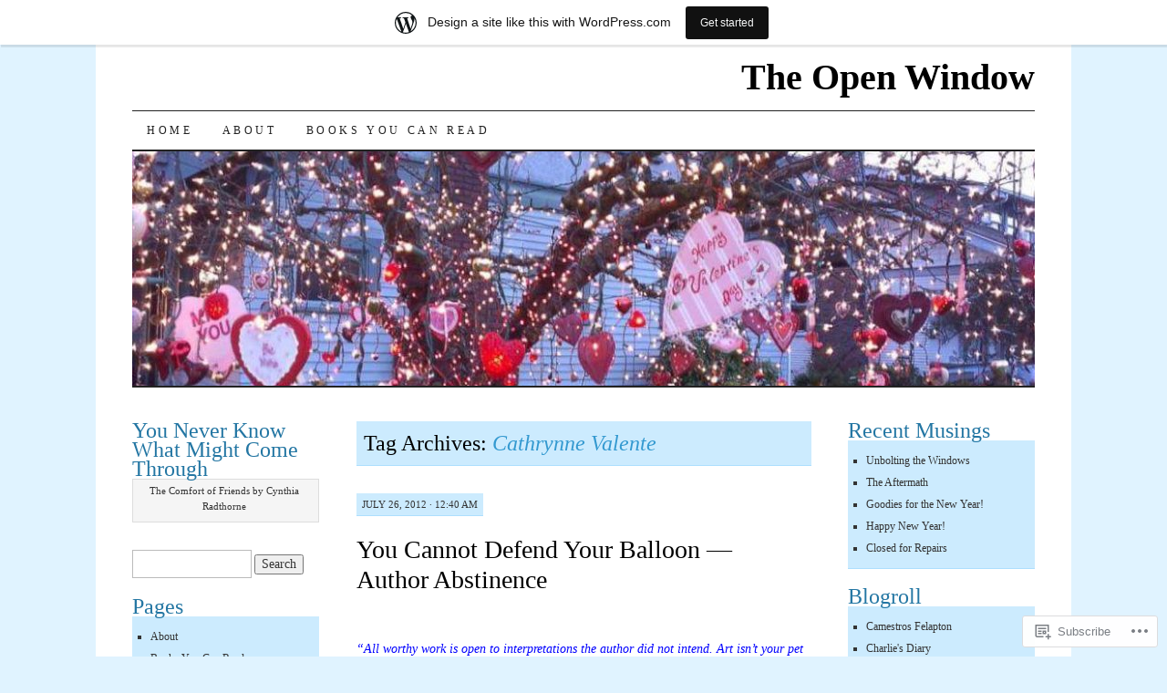

--- FILE ---
content_type: text/html; charset=UTF-8
request_url: https://katgoodwin.wordpress.com/tag/cathrynne-valente/
body_size: 20187
content:
<!DOCTYPE html>
<!--[if IE 7]>
<html id="ie7" lang="en">
<![endif]-->
<!--[if (gt IE 7) | (!IE)]><!-->
<html lang="en">
<!--<![endif]-->
<head>
<meta charset="UTF-8" />
<title>Cathrynne Valente | The Open Window</title>
<link rel="profile" href="http://gmpg.org/xfn/11" />
<link rel="pingback" href="https://katgoodwin.wordpress.com/xmlrpc.php" />
<meta name='robots' content='max-image-preview:large' />
<link rel='dns-prefetch' href='//s0.wp.com' />
<link rel="alternate" type="application/rss+xml" title="The Open Window &raquo; Feed" href="https://katgoodwin.wordpress.com/feed/" />
<link rel="alternate" type="application/rss+xml" title="The Open Window &raquo; Comments Feed" href="https://katgoodwin.wordpress.com/comments/feed/" />
<link rel="alternate" type="application/rss+xml" title="The Open Window &raquo; Cathrynne Valente Tag Feed" href="https://katgoodwin.wordpress.com/tag/cathrynne-valente/feed/" />
	<script type="text/javascript">
		/* <![CDATA[ */
		function addLoadEvent(func) {
			var oldonload = window.onload;
			if (typeof window.onload != 'function') {
				window.onload = func;
			} else {
				window.onload = function () {
					oldonload();
					func();
				}
			}
		}
		/* ]]> */
	</script>
	<link crossorigin='anonymous' rel='stylesheet' id='all-css-0-1' href='/wp-content/blog-plugins/marketing-bar/css/marketing-bar.css?m=1761640963i&cssminify=yes' type='text/css' media='all' />
<style id='wp-emoji-styles-inline-css'>

	img.wp-smiley, img.emoji {
		display: inline !important;
		border: none !important;
		box-shadow: none !important;
		height: 1em !important;
		width: 1em !important;
		margin: 0 0.07em !important;
		vertical-align: -0.1em !important;
		background: none !important;
		padding: 0 !important;
	}
/*# sourceURL=wp-emoji-styles-inline-css */
</style>
<link crossorigin='anonymous' rel='stylesheet' id='all-css-2-1' href='/wp-content/plugins/gutenberg-core/v22.2.0/build/styles/block-library/style.css?m=1764855221i&cssminify=yes' type='text/css' media='all' />
<style id='wp-block-library-inline-css'>
.has-text-align-justify {
	text-align:justify;
}
.has-text-align-justify{text-align:justify;}

/*# sourceURL=wp-block-library-inline-css */
</style><style id='global-styles-inline-css'>
:root{--wp--preset--aspect-ratio--square: 1;--wp--preset--aspect-ratio--4-3: 4/3;--wp--preset--aspect-ratio--3-4: 3/4;--wp--preset--aspect-ratio--3-2: 3/2;--wp--preset--aspect-ratio--2-3: 2/3;--wp--preset--aspect-ratio--16-9: 16/9;--wp--preset--aspect-ratio--9-16: 9/16;--wp--preset--color--black: #000000;--wp--preset--color--cyan-bluish-gray: #abb8c3;--wp--preset--color--white: #ffffff;--wp--preset--color--pale-pink: #f78da7;--wp--preset--color--vivid-red: #cf2e2e;--wp--preset--color--luminous-vivid-orange: #ff6900;--wp--preset--color--luminous-vivid-amber: #fcb900;--wp--preset--color--light-green-cyan: #7bdcb5;--wp--preset--color--vivid-green-cyan: #00d084;--wp--preset--color--pale-cyan-blue: #8ed1fc;--wp--preset--color--vivid-cyan-blue: #0693e3;--wp--preset--color--vivid-purple: #9b51e0;--wp--preset--gradient--vivid-cyan-blue-to-vivid-purple: linear-gradient(135deg,rgb(6,147,227) 0%,rgb(155,81,224) 100%);--wp--preset--gradient--light-green-cyan-to-vivid-green-cyan: linear-gradient(135deg,rgb(122,220,180) 0%,rgb(0,208,130) 100%);--wp--preset--gradient--luminous-vivid-amber-to-luminous-vivid-orange: linear-gradient(135deg,rgb(252,185,0) 0%,rgb(255,105,0) 100%);--wp--preset--gradient--luminous-vivid-orange-to-vivid-red: linear-gradient(135deg,rgb(255,105,0) 0%,rgb(207,46,46) 100%);--wp--preset--gradient--very-light-gray-to-cyan-bluish-gray: linear-gradient(135deg,rgb(238,238,238) 0%,rgb(169,184,195) 100%);--wp--preset--gradient--cool-to-warm-spectrum: linear-gradient(135deg,rgb(74,234,220) 0%,rgb(151,120,209) 20%,rgb(207,42,186) 40%,rgb(238,44,130) 60%,rgb(251,105,98) 80%,rgb(254,248,76) 100%);--wp--preset--gradient--blush-light-purple: linear-gradient(135deg,rgb(255,206,236) 0%,rgb(152,150,240) 100%);--wp--preset--gradient--blush-bordeaux: linear-gradient(135deg,rgb(254,205,165) 0%,rgb(254,45,45) 50%,rgb(107,0,62) 100%);--wp--preset--gradient--luminous-dusk: linear-gradient(135deg,rgb(255,203,112) 0%,rgb(199,81,192) 50%,rgb(65,88,208) 100%);--wp--preset--gradient--pale-ocean: linear-gradient(135deg,rgb(255,245,203) 0%,rgb(182,227,212) 50%,rgb(51,167,181) 100%);--wp--preset--gradient--electric-grass: linear-gradient(135deg,rgb(202,248,128) 0%,rgb(113,206,126) 100%);--wp--preset--gradient--midnight: linear-gradient(135deg,rgb(2,3,129) 0%,rgb(40,116,252) 100%);--wp--preset--font-size--small: 13px;--wp--preset--font-size--medium: 20px;--wp--preset--font-size--large: 36px;--wp--preset--font-size--x-large: 42px;--wp--preset--font-family--albert-sans: 'Albert Sans', sans-serif;--wp--preset--font-family--alegreya: Alegreya, serif;--wp--preset--font-family--arvo: Arvo, serif;--wp--preset--font-family--bodoni-moda: 'Bodoni Moda', serif;--wp--preset--font-family--bricolage-grotesque: 'Bricolage Grotesque', sans-serif;--wp--preset--font-family--cabin: Cabin, sans-serif;--wp--preset--font-family--chivo: Chivo, sans-serif;--wp--preset--font-family--commissioner: Commissioner, sans-serif;--wp--preset--font-family--cormorant: Cormorant, serif;--wp--preset--font-family--courier-prime: 'Courier Prime', monospace;--wp--preset--font-family--crimson-pro: 'Crimson Pro', serif;--wp--preset--font-family--dm-mono: 'DM Mono', monospace;--wp--preset--font-family--dm-sans: 'DM Sans', sans-serif;--wp--preset--font-family--dm-serif-display: 'DM Serif Display', serif;--wp--preset--font-family--domine: Domine, serif;--wp--preset--font-family--eb-garamond: 'EB Garamond', serif;--wp--preset--font-family--epilogue: Epilogue, sans-serif;--wp--preset--font-family--fahkwang: Fahkwang, sans-serif;--wp--preset--font-family--figtree: Figtree, sans-serif;--wp--preset--font-family--fira-sans: 'Fira Sans', sans-serif;--wp--preset--font-family--fjalla-one: 'Fjalla One', sans-serif;--wp--preset--font-family--fraunces: Fraunces, serif;--wp--preset--font-family--gabarito: Gabarito, system-ui;--wp--preset--font-family--ibm-plex-mono: 'IBM Plex Mono', monospace;--wp--preset--font-family--ibm-plex-sans: 'IBM Plex Sans', sans-serif;--wp--preset--font-family--ibarra-real-nova: 'Ibarra Real Nova', serif;--wp--preset--font-family--instrument-serif: 'Instrument Serif', serif;--wp--preset--font-family--inter: Inter, sans-serif;--wp--preset--font-family--josefin-sans: 'Josefin Sans', sans-serif;--wp--preset--font-family--jost: Jost, sans-serif;--wp--preset--font-family--libre-baskerville: 'Libre Baskerville', serif;--wp--preset--font-family--libre-franklin: 'Libre Franklin', sans-serif;--wp--preset--font-family--literata: Literata, serif;--wp--preset--font-family--lora: Lora, serif;--wp--preset--font-family--merriweather: Merriweather, serif;--wp--preset--font-family--montserrat: Montserrat, sans-serif;--wp--preset--font-family--newsreader: Newsreader, serif;--wp--preset--font-family--noto-sans-mono: 'Noto Sans Mono', sans-serif;--wp--preset--font-family--nunito: Nunito, sans-serif;--wp--preset--font-family--open-sans: 'Open Sans', sans-serif;--wp--preset--font-family--overpass: Overpass, sans-serif;--wp--preset--font-family--pt-serif: 'PT Serif', serif;--wp--preset--font-family--petrona: Petrona, serif;--wp--preset--font-family--piazzolla: Piazzolla, serif;--wp--preset--font-family--playfair-display: 'Playfair Display', serif;--wp--preset--font-family--plus-jakarta-sans: 'Plus Jakarta Sans', sans-serif;--wp--preset--font-family--poppins: Poppins, sans-serif;--wp--preset--font-family--raleway: Raleway, sans-serif;--wp--preset--font-family--roboto: Roboto, sans-serif;--wp--preset--font-family--roboto-slab: 'Roboto Slab', serif;--wp--preset--font-family--rubik: Rubik, sans-serif;--wp--preset--font-family--rufina: Rufina, serif;--wp--preset--font-family--sora: Sora, sans-serif;--wp--preset--font-family--source-sans-3: 'Source Sans 3', sans-serif;--wp--preset--font-family--source-serif-4: 'Source Serif 4', serif;--wp--preset--font-family--space-mono: 'Space Mono', monospace;--wp--preset--font-family--syne: Syne, sans-serif;--wp--preset--font-family--texturina: Texturina, serif;--wp--preset--font-family--urbanist: Urbanist, sans-serif;--wp--preset--font-family--work-sans: 'Work Sans', sans-serif;--wp--preset--spacing--20: 0.44rem;--wp--preset--spacing--30: 0.67rem;--wp--preset--spacing--40: 1rem;--wp--preset--spacing--50: 1.5rem;--wp--preset--spacing--60: 2.25rem;--wp--preset--spacing--70: 3.38rem;--wp--preset--spacing--80: 5.06rem;--wp--preset--shadow--natural: 6px 6px 9px rgba(0, 0, 0, 0.2);--wp--preset--shadow--deep: 12px 12px 50px rgba(0, 0, 0, 0.4);--wp--preset--shadow--sharp: 6px 6px 0px rgba(0, 0, 0, 0.2);--wp--preset--shadow--outlined: 6px 6px 0px -3px rgb(255, 255, 255), 6px 6px rgb(0, 0, 0);--wp--preset--shadow--crisp: 6px 6px 0px rgb(0, 0, 0);}:where(.is-layout-flex){gap: 0.5em;}:where(.is-layout-grid){gap: 0.5em;}body .is-layout-flex{display: flex;}.is-layout-flex{flex-wrap: wrap;align-items: center;}.is-layout-flex > :is(*, div){margin: 0;}body .is-layout-grid{display: grid;}.is-layout-grid > :is(*, div){margin: 0;}:where(.wp-block-columns.is-layout-flex){gap: 2em;}:where(.wp-block-columns.is-layout-grid){gap: 2em;}:where(.wp-block-post-template.is-layout-flex){gap: 1.25em;}:where(.wp-block-post-template.is-layout-grid){gap: 1.25em;}.has-black-color{color: var(--wp--preset--color--black) !important;}.has-cyan-bluish-gray-color{color: var(--wp--preset--color--cyan-bluish-gray) !important;}.has-white-color{color: var(--wp--preset--color--white) !important;}.has-pale-pink-color{color: var(--wp--preset--color--pale-pink) !important;}.has-vivid-red-color{color: var(--wp--preset--color--vivid-red) !important;}.has-luminous-vivid-orange-color{color: var(--wp--preset--color--luminous-vivid-orange) !important;}.has-luminous-vivid-amber-color{color: var(--wp--preset--color--luminous-vivid-amber) !important;}.has-light-green-cyan-color{color: var(--wp--preset--color--light-green-cyan) !important;}.has-vivid-green-cyan-color{color: var(--wp--preset--color--vivid-green-cyan) !important;}.has-pale-cyan-blue-color{color: var(--wp--preset--color--pale-cyan-blue) !important;}.has-vivid-cyan-blue-color{color: var(--wp--preset--color--vivid-cyan-blue) !important;}.has-vivid-purple-color{color: var(--wp--preset--color--vivid-purple) !important;}.has-black-background-color{background-color: var(--wp--preset--color--black) !important;}.has-cyan-bluish-gray-background-color{background-color: var(--wp--preset--color--cyan-bluish-gray) !important;}.has-white-background-color{background-color: var(--wp--preset--color--white) !important;}.has-pale-pink-background-color{background-color: var(--wp--preset--color--pale-pink) !important;}.has-vivid-red-background-color{background-color: var(--wp--preset--color--vivid-red) !important;}.has-luminous-vivid-orange-background-color{background-color: var(--wp--preset--color--luminous-vivid-orange) !important;}.has-luminous-vivid-amber-background-color{background-color: var(--wp--preset--color--luminous-vivid-amber) !important;}.has-light-green-cyan-background-color{background-color: var(--wp--preset--color--light-green-cyan) !important;}.has-vivid-green-cyan-background-color{background-color: var(--wp--preset--color--vivid-green-cyan) !important;}.has-pale-cyan-blue-background-color{background-color: var(--wp--preset--color--pale-cyan-blue) !important;}.has-vivid-cyan-blue-background-color{background-color: var(--wp--preset--color--vivid-cyan-blue) !important;}.has-vivid-purple-background-color{background-color: var(--wp--preset--color--vivid-purple) !important;}.has-black-border-color{border-color: var(--wp--preset--color--black) !important;}.has-cyan-bluish-gray-border-color{border-color: var(--wp--preset--color--cyan-bluish-gray) !important;}.has-white-border-color{border-color: var(--wp--preset--color--white) !important;}.has-pale-pink-border-color{border-color: var(--wp--preset--color--pale-pink) !important;}.has-vivid-red-border-color{border-color: var(--wp--preset--color--vivid-red) !important;}.has-luminous-vivid-orange-border-color{border-color: var(--wp--preset--color--luminous-vivid-orange) !important;}.has-luminous-vivid-amber-border-color{border-color: var(--wp--preset--color--luminous-vivid-amber) !important;}.has-light-green-cyan-border-color{border-color: var(--wp--preset--color--light-green-cyan) !important;}.has-vivid-green-cyan-border-color{border-color: var(--wp--preset--color--vivid-green-cyan) !important;}.has-pale-cyan-blue-border-color{border-color: var(--wp--preset--color--pale-cyan-blue) !important;}.has-vivid-cyan-blue-border-color{border-color: var(--wp--preset--color--vivid-cyan-blue) !important;}.has-vivid-purple-border-color{border-color: var(--wp--preset--color--vivid-purple) !important;}.has-vivid-cyan-blue-to-vivid-purple-gradient-background{background: var(--wp--preset--gradient--vivid-cyan-blue-to-vivid-purple) !important;}.has-light-green-cyan-to-vivid-green-cyan-gradient-background{background: var(--wp--preset--gradient--light-green-cyan-to-vivid-green-cyan) !important;}.has-luminous-vivid-amber-to-luminous-vivid-orange-gradient-background{background: var(--wp--preset--gradient--luminous-vivid-amber-to-luminous-vivid-orange) !important;}.has-luminous-vivid-orange-to-vivid-red-gradient-background{background: var(--wp--preset--gradient--luminous-vivid-orange-to-vivid-red) !important;}.has-very-light-gray-to-cyan-bluish-gray-gradient-background{background: var(--wp--preset--gradient--very-light-gray-to-cyan-bluish-gray) !important;}.has-cool-to-warm-spectrum-gradient-background{background: var(--wp--preset--gradient--cool-to-warm-spectrum) !important;}.has-blush-light-purple-gradient-background{background: var(--wp--preset--gradient--blush-light-purple) !important;}.has-blush-bordeaux-gradient-background{background: var(--wp--preset--gradient--blush-bordeaux) !important;}.has-luminous-dusk-gradient-background{background: var(--wp--preset--gradient--luminous-dusk) !important;}.has-pale-ocean-gradient-background{background: var(--wp--preset--gradient--pale-ocean) !important;}.has-electric-grass-gradient-background{background: var(--wp--preset--gradient--electric-grass) !important;}.has-midnight-gradient-background{background: var(--wp--preset--gradient--midnight) !important;}.has-small-font-size{font-size: var(--wp--preset--font-size--small) !important;}.has-medium-font-size{font-size: var(--wp--preset--font-size--medium) !important;}.has-large-font-size{font-size: var(--wp--preset--font-size--large) !important;}.has-x-large-font-size{font-size: var(--wp--preset--font-size--x-large) !important;}.has-albert-sans-font-family{font-family: var(--wp--preset--font-family--albert-sans) !important;}.has-alegreya-font-family{font-family: var(--wp--preset--font-family--alegreya) !important;}.has-arvo-font-family{font-family: var(--wp--preset--font-family--arvo) !important;}.has-bodoni-moda-font-family{font-family: var(--wp--preset--font-family--bodoni-moda) !important;}.has-bricolage-grotesque-font-family{font-family: var(--wp--preset--font-family--bricolage-grotesque) !important;}.has-cabin-font-family{font-family: var(--wp--preset--font-family--cabin) !important;}.has-chivo-font-family{font-family: var(--wp--preset--font-family--chivo) !important;}.has-commissioner-font-family{font-family: var(--wp--preset--font-family--commissioner) !important;}.has-cormorant-font-family{font-family: var(--wp--preset--font-family--cormorant) !important;}.has-courier-prime-font-family{font-family: var(--wp--preset--font-family--courier-prime) !important;}.has-crimson-pro-font-family{font-family: var(--wp--preset--font-family--crimson-pro) !important;}.has-dm-mono-font-family{font-family: var(--wp--preset--font-family--dm-mono) !important;}.has-dm-sans-font-family{font-family: var(--wp--preset--font-family--dm-sans) !important;}.has-dm-serif-display-font-family{font-family: var(--wp--preset--font-family--dm-serif-display) !important;}.has-domine-font-family{font-family: var(--wp--preset--font-family--domine) !important;}.has-eb-garamond-font-family{font-family: var(--wp--preset--font-family--eb-garamond) !important;}.has-epilogue-font-family{font-family: var(--wp--preset--font-family--epilogue) !important;}.has-fahkwang-font-family{font-family: var(--wp--preset--font-family--fahkwang) !important;}.has-figtree-font-family{font-family: var(--wp--preset--font-family--figtree) !important;}.has-fira-sans-font-family{font-family: var(--wp--preset--font-family--fira-sans) !important;}.has-fjalla-one-font-family{font-family: var(--wp--preset--font-family--fjalla-one) !important;}.has-fraunces-font-family{font-family: var(--wp--preset--font-family--fraunces) !important;}.has-gabarito-font-family{font-family: var(--wp--preset--font-family--gabarito) !important;}.has-ibm-plex-mono-font-family{font-family: var(--wp--preset--font-family--ibm-plex-mono) !important;}.has-ibm-plex-sans-font-family{font-family: var(--wp--preset--font-family--ibm-plex-sans) !important;}.has-ibarra-real-nova-font-family{font-family: var(--wp--preset--font-family--ibarra-real-nova) !important;}.has-instrument-serif-font-family{font-family: var(--wp--preset--font-family--instrument-serif) !important;}.has-inter-font-family{font-family: var(--wp--preset--font-family--inter) !important;}.has-josefin-sans-font-family{font-family: var(--wp--preset--font-family--josefin-sans) !important;}.has-jost-font-family{font-family: var(--wp--preset--font-family--jost) !important;}.has-libre-baskerville-font-family{font-family: var(--wp--preset--font-family--libre-baskerville) !important;}.has-libre-franklin-font-family{font-family: var(--wp--preset--font-family--libre-franklin) !important;}.has-literata-font-family{font-family: var(--wp--preset--font-family--literata) !important;}.has-lora-font-family{font-family: var(--wp--preset--font-family--lora) !important;}.has-merriweather-font-family{font-family: var(--wp--preset--font-family--merriweather) !important;}.has-montserrat-font-family{font-family: var(--wp--preset--font-family--montserrat) !important;}.has-newsreader-font-family{font-family: var(--wp--preset--font-family--newsreader) !important;}.has-noto-sans-mono-font-family{font-family: var(--wp--preset--font-family--noto-sans-mono) !important;}.has-nunito-font-family{font-family: var(--wp--preset--font-family--nunito) !important;}.has-open-sans-font-family{font-family: var(--wp--preset--font-family--open-sans) !important;}.has-overpass-font-family{font-family: var(--wp--preset--font-family--overpass) !important;}.has-pt-serif-font-family{font-family: var(--wp--preset--font-family--pt-serif) !important;}.has-petrona-font-family{font-family: var(--wp--preset--font-family--petrona) !important;}.has-piazzolla-font-family{font-family: var(--wp--preset--font-family--piazzolla) !important;}.has-playfair-display-font-family{font-family: var(--wp--preset--font-family--playfair-display) !important;}.has-plus-jakarta-sans-font-family{font-family: var(--wp--preset--font-family--plus-jakarta-sans) !important;}.has-poppins-font-family{font-family: var(--wp--preset--font-family--poppins) !important;}.has-raleway-font-family{font-family: var(--wp--preset--font-family--raleway) !important;}.has-roboto-font-family{font-family: var(--wp--preset--font-family--roboto) !important;}.has-roboto-slab-font-family{font-family: var(--wp--preset--font-family--roboto-slab) !important;}.has-rubik-font-family{font-family: var(--wp--preset--font-family--rubik) !important;}.has-rufina-font-family{font-family: var(--wp--preset--font-family--rufina) !important;}.has-sora-font-family{font-family: var(--wp--preset--font-family--sora) !important;}.has-source-sans-3-font-family{font-family: var(--wp--preset--font-family--source-sans-3) !important;}.has-source-serif-4-font-family{font-family: var(--wp--preset--font-family--source-serif-4) !important;}.has-space-mono-font-family{font-family: var(--wp--preset--font-family--space-mono) !important;}.has-syne-font-family{font-family: var(--wp--preset--font-family--syne) !important;}.has-texturina-font-family{font-family: var(--wp--preset--font-family--texturina) !important;}.has-urbanist-font-family{font-family: var(--wp--preset--font-family--urbanist) !important;}.has-work-sans-font-family{font-family: var(--wp--preset--font-family--work-sans) !important;}
/*# sourceURL=global-styles-inline-css */
</style>

<style id='classic-theme-styles-inline-css'>
/*! This file is auto-generated */
.wp-block-button__link{color:#fff;background-color:#32373c;border-radius:9999px;box-shadow:none;text-decoration:none;padding:calc(.667em + 2px) calc(1.333em + 2px);font-size:1.125em}.wp-block-file__button{background:#32373c;color:#fff;text-decoration:none}
/*# sourceURL=/wp-includes/css/classic-themes.min.css */
</style>
<link crossorigin='anonymous' rel='stylesheet' id='all-css-4-1' href='/_static/??-eJyFj10KwkAMhC9kGtYWrQ/iWbrbWFf3j83W4u1NEbQi1JeQDPMNGZwSmBgKhYLJjYMNjCZqF82NcVuptlLA1idHkOleNdhbLm8HcHk4qgzzBhdBfoRPVibRferK7PDU244cebGtYVMSBrROmZhBprejh3IRkH+4l4xp1JisMzlO+PevTNJgkHVAcS3ONWigCNK7KzaGrwPOrrN5Rk/+qPaN2h3qum6vT2dzgcg=&cssminify=yes' type='text/css' media='all' />
<style id='jetpack-global-styles-frontend-style-inline-css'>
:root { --font-headings: unset; --font-base: unset; --font-headings-default: -apple-system,BlinkMacSystemFont,"Segoe UI",Roboto,Oxygen-Sans,Ubuntu,Cantarell,"Helvetica Neue",sans-serif; --font-base-default: -apple-system,BlinkMacSystemFont,"Segoe UI",Roboto,Oxygen-Sans,Ubuntu,Cantarell,"Helvetica Neue",sans-serif;}
/*# sourceURL=jetpack-global-styles-frontend-style-inline-css */
</style>
<link crossorigin='anonymous' rel='stylesheet' id='all-css-6-1' href='/wp-content/themes/h4/global.css?m=1420737423i&cssminify=yes' type='text/css' media='all' />
<script type="text/javascript" id="wpcom-actionbar-placeholder-js-extra">
/* <![CDATA[ */
var actionbardata = {"siteID":"12264755","postID":"0","siteURL":"https://katgoodwin.wordpress.com","xhrURL":"https://katgoodwin.wordpress.com/wp-admin/admin-ajax.php","nonce":"2a7f83fc7a","isLoggedIn":"","statusMessage":"","subsEmailDefault":"instantly","proxyScriptUrl":"https://s0.wp.com/wp-content/js/wpcom-proxy-request.js?m=1513050504i&amp;ver=20211021","i18n":{"followedText":"New posts from this site will now appear in your \u003Ca href=\"https://wordpress.com/reader\"\u003EReader\u003C/a\u003E","foldBar":"Collapse this bar","unfoldBar":"Expand this bar","shortLinkCopied":"Shortlink copied to clipboard."}};
//# sourceURL=wpcom-actionbar-placeholder-js-extra
/* ]]> */
</script>
<script type="text/javascript" id="jetpack-mu-wpcom-settings-js-before">
/* <![CDATA[ */
var JETPACK_MU_WPCOM_SETTINGS = {"assetsUrl":"https://s0.wp.com/wp-content/mu-plugins/jetpack-mu-wpcom-plugin/moon/jetpack_vendor/automattic/jetpack-mu-wpcom/src/build/"};
//# sourceURL=jetpack-mu-wpcom-settings-js-before
/* ]]> */
</script>
<script crossorigin='anonymous' type='text/javascript'  src='/wp-content/js/rlt-proxy.js?m=1720530689i'></script>
<script type="text/javascript" id="rlt-proxy-js-after">
/* <![CDATA[ */
	rltInitialize( {"token":null,"iframeOrigins":["https:\/\/widgets.wp.com"]} );
//# sourceURL=rlt-proxy-js-after
/* ]]> */
</script>
<link rel="EditURI" type="application/rsd+xml" title="RSD" href="https://katgoodwin.wordpress.com/xmlrpc.php?rsd" />
<meta name="generator" content="WordPress.com" />

<!-- Jetpack Open Graph Tags -->
<meta property="og:type" content="website" />
<meta property="og:title" content="Cathrynne Valente &#8211; The Open Window" />
<meta property="og:url" content="https://katgoodwin.wordpress.com/tag/cathrynne-valente/" />
<meta property="og:site_name" content="The Open Window" />
<meta property="og:image" content="https://s0.wp.com/i/blank.jpg?m=1383295312i" />
<meta property="og:image:width" content="200" />
<meta property="og:image:height" content="200" />
<meta property="og:image:alt" content="" />
<meta property="og:locale" content="en_US" />
<meta property="fb:app_id" content="249643311490" />

<!-- End Jetpack Open Graph Tags -->
<link rel="shortcut icon" type="image/x-icon" href="https://s0.wp.com/i/favicon.ico?m=1713425267i" sizes="16x16 24x24 32x32 48x48" />
<link rel="icon" type="image/x-icon" href="https://s0.wp.com/i/favicon.ico?m=1713425267i" sizes="16x16 24x24 32x32 48x48" />
<link rel="apple-touch-icon" href="https://s0.wp.com/i/webclip.png?m=1713868326i" />
<link rel='openid.server' href='https://katgoodwin.wordpress.com/?openidserver=1' />
<link rel='openid.delegate' href='https://katgoodwin.wordpress.com/' />
<link rel="search" type="application/opensearchdescription+xml" href="https://katgoodwin.wordpress.com/osd.xml" title="The Open Window" />
<link rel="search" type="application/opensearchdescription+xml" href="https://s1.wp.com/opensearch.xml" title="WordPress.com" />
<meta name="theme-color" content="#e0f3ff" />
<meta name="description" content="Posts about Cathrynne Valente written by Kat Goodwin" />
<style type="text/css" id="custom-background-css">
body.custom-background { background-color: #e0f3ff; }
</style>
	<style type="text/css" id="custom-colors-css">body, .infinite-scroll .infinite-loader { color: #333333;}
.entry-content h3, #wrapper .sticky .entry-content h3 { color: #333333;}
blockquote { color: #333333;}
#wrapper .sticky .entry-content,#wrapper .entry-meta,#wrapper .entry-links,#wrapper .widget ul,#wrapper .entry-meta a,#wrapper .entry-links a, #wrapper .widget ul a, .entry-meta a, .page-link a:link, .page-link a:visited { color: #333333;}
body #wrapper, #wrapper .infinite-scroll .infinite-loader { color: #333333;}
#wrapper .entry-content h3 { color: #333333;}
#wrapper .page-link a:link, #wrapper .page-link a:visited { color: #333333;}
#nav a { color: #222222;}
#wrapper #nav a { color: #222222;}
#wrapper #nav ul ul a { color: #919191;}
.sidebar-list h2 { color: #666666;}
#nav .current_page_item a, #nav li:hover > a, #nav ul ul *:hover > a { color: #3F3F3F;}
#wrapper #nav .current_page_item a, #wrapper #nav li:hover > a, #wrapper #nav ul ul *:hover > a { color: #3F3F3F;}
.entry-title a { color: #000000;}
.page-link, .page-title, #site-title a { color: #000000;}
#wrapper .entry-title a { color: #000000;}
#wrapper .page-link, #wrapper #site-title a { color: #000000;}
body, .sticky .page-link a { background-color: #e0f3ff;}
.sticky .entry-content, .entry-links, .widget ul, blockquote, .page-title, .entry-meta, #infinite-handle span { background-color: #CCEBFE;}
.sticky .entry-content, .entry-links, .widget ul, blockquote, .page-title, .entry-meta, .sticky .page-link a { border-bottom-color: #ADDFFE;}
#infinite-handle span { border-color: #ADDFFE;}
.widget-title, .page-title span { color: #3399D0;}
#wrapper .widget-title { color: #2376A3;}
.sticky .entry-links { border-top-color: #e0f3ff;}
#nav .current_page_item a, #nav li:hover > a, #nav ul ul *:hover > a { background-color: #b2abf1;}
a, #infinite-handle span, #wrapper .page-title a { color: #9A2FCF;}
a:hover, a:focus, a:active, #infinite-handle span:hover { bg: #d29ded;}
#wrapper a, #wrapper #infinite-handle span { color: #A33DD5;}
#wrapper a:hover, #wrapper a:focus, #wrapper a:active, #wrapper #infinite-handle span:hover { #ffffff: #d29ded;}
</style>
</head>

<body class="archive tag tag-cathrynne-valente tag-58683534 custom-background wp-theme-pubpilcrow customizer-styles-applied three-column sidebar-content-sidebar color-light jetpack-reblog-enabled has-marketing-bar has-marketing-bar-theme-pilcrow">
<div id="wrapper"><div id="container" class="hfeed">
	<div id="page" class="blog">
		<div id="header">
						<div id="site-title">
				<span>
					<a href="https://katgoodwin.wordpress.com/" title="The Open Window" rel="home">The Open Window</a>
				</span>
			</div>

			<div id="nav" role="navigation">
			  				<div class="skip-link screen-reader-text"><a href="#content" title="Skip to content">Skip to content</a></div>
								<div class="menu"><ul>
<li ><a href="https://katgoodwin.wordpress.com/">Home</a></li><li class="page_item page-item-2"><a href="https://katgoodwin.wordpress.com/about/">About</a></li>
<li class="page_item page-item-1472"><a href="https://katgoodwin.wordpress.com/books-you-can-read/">Books You Can&nbsp;Read</a></li>
</ul></div>
			</div><!-- #nav -->

			<div id="pic">
				<a href="https://katgoodwin.wordpress.com/" rel="home">
										<img src="https://katgoodwin.wordpress.com/wp-content/uploads/2019/02/cropped-beautiful-hearts-hanging-on-the-tree-valentines-day-decoration-for-home-garden.jpg" width="990" height="257" alt="" />
								</a>
			</div><!-- #pic -->
		</div><!-- #header -->

		<div id="content-box">

<div id="content-container">
	<div id="content" role="main">

		<h1 class="page-title archive-head">
			Tag Archives: <span>Cathrynne Valente</span>		</h1>

		
<div id="post-1002" class="post-1002 post type-post status-publish format-standard hentry category-book-publishing category-sffh category-writing tag-authors tag-book-publishing tag-cathrynne-valente tag-charles-stross tag-christopher-priest tag-goodreads tag-john-scalzi tag-negative-reviews tag-r-scott-bakker tag-scott-lynch tag-sff-publishing">
	<div class="entry-meta">

		July 26, 2012 &middot; 12:40 AM	</div><!-- .entry-meta -->

	<h2 class="entry-title"><a href="https://katgoodwin.wordpress.com/2012/07/26/you-cannot-defend-your-balloon-author-abstinence/" rel="bookmark">You Cannot Defend Your Balloon &#8212; Author&nbsp;Abstinence</a></h2>	<div class="entry entry-content">
		<p>&nbsp;</p>
<p><span style="color:#0000ff;"><em>“All worthy work is open to interpretations the author did not intend. Art isn&#8217;t your pet &#8212; it&#8217;s your kid. It grows up and talks back to you.”</em> – Joss Whedon</span></p>
<p><span style="color:#0000ff;"> </span>When you release a written fictional work into the pubic marketplace, either on your own or through a publishing partner, it is like sending a helium balloon up into the air. It is floating off across the sky and how it will be seen is no longer under your control. Ever. Forever. Nor are reactions to you personally, as the author and therefore as a public figure of a sort, by people who may have no real knowledge of you and might not have even read your work, only heard of it.</p>
<p>It is very hard for authors to learn to sit still and not rush to try to defend their balloons &#8212; or themselves for launching them &#8212; when they feel someone is taking potshots at a work or misunderstanding it completely. No matter how much you may want to defend your work, however, you cannot. It will never have the effect that you want it to have. Because you are the one who launched the balloon, what you think of the balloon means nothing in the wider world in which it floats. And your rush to defend the balloon – even to those who agree with you about it – will be seen at best as a sort of whining, quaint idiocy and at worst as you being a raging jerkwad whose work they no longer have any interest in trying. Even if you have a cheerleading group of fans who are encouraging you to take action and give the critic what for, they are wrong. It will not work and it will drive other potential readers away. It does not matter if you are a bestselling balloon launcher, an award winning balloon launcher or a new balloon launcher. Snarl that people don’t have the right to make comments about your balloon and yourself as author of it and you’re toast. Because the reality is that they do have that right. Always. Forever. And just because you decided to launch a balloon does not give you any say in how they use it and talk about you with it. You released the balloon – it’s theirs now.</p>
<p>I was reminded of this back a few months ago, when the Clark Award nominations came out. It is tradition when award nominations are announced for there to be tirades against the nominees, along with suggestions as to who else would have been much better as a nominee. These tirades serve several useful purposes. They get people to be aware of the nominees, curious about them and talking about them – which is one of the main purpose of the awards themselves – and they get people to be aware of, be curious about and talk about suggested alternatives. And often they start other discussions that bring up other interesting works. For the Clark Awards, we got a goodie – a rant from noted author <a title="Christopher Priest" href="http://www.christopher-priest.co.uk/journal/1077/hull-0-scunthorpe-3/">Christopher Priest</a>, to whom the word “pithy” is certainly apt. His tirade created a side discussion started by author <a title="Cathrynne Valente, re Christopher Priest" href="http://yuki-onna.livejournal.com/675153.html">Cathrynne Valente</a>, not about Priest’s views, but about the resistance women get on the Internet and elsewhere for making critical views like Priest’s or even mild observations, resistance and reaction that is framed entirely or almost entirely on them being women and ranges from violent threats to unconscious slams based on the feminine aspect. In the course of that issue, Valente mentioned a female blogger who is known for courting controversy who had jumped on Scott Bakker’s fantasy novels and on Bakker for being a sexist while not really having read his books. Valente did not agree with the blogger’s rants, but was looking at the framing of the reactions to her doing them. And this is how I learned that Scott Bakker had apparently been engaged in a war of words with this woman over his work.</p>
<p>Which surprised me. Bakker, who is a smart cookie and whose stories are actually I’d say subversively feminist, is obsessed with neurolinguistics and related issues. So you would think he’d understand the concept that the author cannot also effectively be the defender and cannot avert any “toxicity” from one person being critical, only compound it by trying to take on a role that the author cannot play. Perhaps he is going on the notion that it’s at least attention and attention is good, controversy sells, etc., but given that there is now a substantial chunk of people who now think Bakker is horrible and won’t touch his stuff, the trade off doesn’t seem very effective.</p>
<p>I was reminded of this again recently when I heard that a gang of bullies from Goodreads is now attacking reviewers they don’t like and think are too mean and critical on Goodreads in a separate site, identifying their victims and giving out their personal info. Every author I’ve heard tell of regarding this idea is appalled by it. While passionate arguing over works is all to the good, having vigilantes viciously attack others who disagree with them in the authors’ names is a disaster for the authors. (Plus, as the authors note, it’s just plain nasty.) It’s again a claim that others don’t have the right to make opinions, unfounded or otherwise, which is never going to sell a work or effectively defend it.</p>
<p>So how do authors deal with negative criticism if they can’t defend their balloon? They accept it. If the criticism is about the writing or the story and the criticism is not directly addressed to the author (i.e. they are not physically or electronically approached,) the simplest approach is to ignore it. Let it stand. It is your job as an author to send out a set of words into the world. It is not your job as author to critique the words that others say about your words. If you are directly approached with negative criticism of your writing or story, the response then is to say that you’re sorry that they didn’t like it, and hope that if they try something else of yours in the future, that they will like it better.</p>
<p>In such situations, gentle humor in you, the author, accepting, even celebrating, critical reactions as part of the joy of literature and the learning experience of being a writer may also help. When directly approached for his reaction to Priest’s scathing, brief commentary on his Clark Award nominated novel, author <a title="Charles Stross re Christopher Priest" href="http://www.antipope.org/charlie/blog-static/2012/03/buy-the-tee-shirt.html">Charles Stross</a> made T-shirts celebrating that Priest had called him an “Internet puppy.” <a title="Scott Lynch on bad reviews" href="http://scott-lynch.livejournal.com/271983.html">Scott Lynch</a> wrote about his bad reviews with humor and gratitude. <a title="John Scalzi on one star reviews" href="http://whatever.scalzi.com/2012/06/19/and-now-some-one-star-reviews-of-redshirts/">John Scalzi </a>celebrated his 1-star negative reviews for his new, bestselling novel Redshirts.</p>
<p>When the criticism is about non-writing issues like sexism and racism, the situation gets more complicated – and usually more personal. Reactions such as these are not just negative; they denote pain. There is a much stronger desire to defend the balloon, to defend one’s person and to deny another person’s right to have experienced pain on the grounds that the person is wrong to have that reaction to the work, is just trying to create controversy, etc. If that criticism is not directly given to the author, however, the best response is again to ignore it, to let it stand unacknowledged by you and not try to effect it or deny it with author commentary. It is an issue that every reader and potential reader decides for themselves and you won’t change that. Others may argue it for you – and hopefully will not do so as bullies or stalkers, but for you, the balloon has flown. You can widely discuss in interviews, essays and elsewhere not negative reactions to your work, but what you were trying to do in the story and positive reactions to it. Talking about your work from an author’s perspective usually is more likely to interest potential readers than arguing with a stranger about what sort of person you are.</p>
<p>If you are approached directly or asked about criticisms of your work based on issues such as sexism, the response is similar to that for writing criticisms: that you are sorry the person had that reaction, that this was not at all your intent in the work (because you didn’t want to cause people pain that way,) that you will think carefully about what the person said (because it’s usually a good idea to consider that reaction outside your own experience,) and that you hope that if the person decides to try any of your other works in the future, that he or she will feel that they are better. That’s about all you can do, and it may in no way change the critiquer’s mind or what that person says about you. It does, however, acknowledge that you heard what was said and that you accept your balloon is in the sky and is going to be seen in different, perhaps uncomfortable ways.</p>
<p>There are authors who may object to this whole idea, who like being magnets of controversy, who delight in vigorously defending their creations, who assert they are gods of brilliance or at least being unfairly picked on. After all, many vaunted literary figures in history have been lauded for the wit of their literary feuds and withering putdowns of critics. Such an approach, however, (besides being from a dated time,) does not remove criticism, nor weaken it. The balloon has flown and all who encounter it, or even hear of it in the sky, will judge it. Any argument you make, you make in your creative work, and that’s all you get. Beyond that, you’re simply preaching to the choir of those who already think you’re right and your work is golden, and snarling at those unsure, uncaring or upset. That’s your right to act that way. But you still are not actually defending your balloon. You don’t have that power. You’re the author. You gave it to the world.</p>
			</div><!-- .entry-content -->
	
	<div class="entry-links">
		<p class="comment-number"><a href="https://katgoodwin.wordpress.com/2012/07/26/you-cannot-defend-your-balloon-author-abstinence/#comments">8 Comments</a></p>

					<p class="entry-categories tagged">Filed under <a href="https://katgoodwin.wordpress.com/category/book-publishing/" rel="category tag">book publishing</a>, <a href="https://katgoodwin.wordpress.com/category/sffh/" rel="category tag">SFFH</a>, <a href="https://katgoodwin.wordpress.com/category/writing/" rel="category tag">Writing</a></p>
			<p class="entry-tags tagged">Tagged as <a href="https://katgoodwin.wordpress.com/tag/authors/" rel="tag">authors</a>, <a href="https://katgoodwin.wordpress.com/tag/book-publishing/" rel="tag">book publishing</a>, <a href="https://katgoodwin.wordpress.com/tag/cathrynne-valente/" rel="tag">Cathrynne Valente</a>, <a href="https://katgoodwin.wordpress.com/tag/charles-stross/" rel="tag">Charles Stross</a>, <a href="https://katgoodwin.wordpress.com/tag/christopher-priest/" rel="tag">Christopher Priest</a>, <a href="https://katgoodwin.wordpress.com/tag/goodreads/" rel="tag">Goodreads</a>, <a href="https://katgoodwin.wordpress.com/tag/john-scalzi/" rel="tag">John Scalzi</a>, <a href="https://katgoodwin.wordpress.com/tag/negative-reviews/" rel="tag">negative reviews</a>, <a href="https://katgoodwin.wordpress.com/tag/r-scott-bakker/" rel="tag">R. Scott Bakker</a>, <a href="https://katgoodwin.wordpress.com/tag/scott-lynch/" rel="tag">Scott Lynch</a>, <a href="https://katgoodwin.wordpress.com/tag/sff-publishing/" rel="tag">SFF publishing</a><br /></p>
			</div><!-- .entry-links -->

</div><!-- #post-## -->



<div id="post-822" class="post-822 post type-post status-publish format-standard hentry category-book-publishing category-humor-2 category-sffh tag-andrew-wheeler tag-authors tag-book-publishing tag-cathrynne-valente tag-chuck-wendig tag-e-books tag-fantasy-fiction tag-humor tag-interesting-writings tag-jim-c-hines tag-sff-publishing tag-the-knight-agency tag-zombie-wedding-photos">
	<div class="entry-meta">

		August 26, 2011 &middot; 1:13 AM	</div><!-- .entry-meta -->

	<h2 class="entry-title"><a href="https://katgoodwin.wordpress.com/2011/08/26/interesting-writings-while-prepping-for-the-hurricane/" rel="bookmark">Interesting Writings While Prepping for the&nbsp;Hurricane</a></h2>	<div class="entry entry-content">
		<p>Here are some articles to read until your electricity goes out:</p>
<p>1) Turns out that wonderful stereotype of which so many are fond, the one that goes men want only sex, women want affection and cuddling, it&#8217;s wrong:</p>
<p><strong><a href="http://www.huffingtonpost.com/2011/07/10/men-value-cuddling-women-value-sex-study_n_894137.html">http://www.huffingtonpost.com/2011/07/10/men-value-cuddling-women-value-sex-study_n_894137.html</a></strong></p>
<p>2) Bookman Andrew Wheeler gives some excellent advice on marketing:</p>
<p><strong><a href="http://antickmusings.blogspot.com/2011/07/book-marketing-101-getting-into-right.html">http://antickmusings.blogspot.com/2011/07/book-marketing-101-getting-into-right.html</a></strong></p>
<p>3) Author Chuck Wendig gets his Penmonkey on about being a writer:</p>
<p><strong><a href="http://terribleminds.com/ramble/2011/07/12/the-trials-and-tribulations-of-the-modern-day-writer/">http://terribleminds.com/ramble/2011/07/12/the-trials-and-tribulations-of-the-modern-day-writer/ </a></strong></p>
<p>4) Enjoy Cathrynne Valente&#8217;s excellent Guest of Honor speech from Mythcon:</p>
<p><strong><a href="http://yuki-onna.livejournal.com/647121.html#comments">http://yuki-onna.livejournal.com/647121.html#comments </a></strong></p>
<p>5) A literary agent explains current reality, which funnily enough does not match myths of the market:</p>
<p><strong><a href="http://clarionfoundation.wordpress.com/2011/08/16/market-insights-lucienne-diver-the-knight-agency/">http://clarionfoundation.wordpress.com/2011/08/16/market-insights-lucienne-diver-the-knight-agency/</a></strong></p>
<p>6) Part 350,000 of why e-books do cost quite a lot of money and personnel which costs money to make. It will fall on deaf ears mostly, but I can dream:</p>
<p><strong><a href="http://publishingperspectives.com/2011/08/error-free-ebooks/">http://publishingperspectives.com/2011/08/error-free-ebooks/</a></strong></p>
<p>7) Author Jim C. Hines gets his hip hop on by reimagining the lyrics to a Sir Mixalot ditty. Really, this should go viral:</p>
<p><strong><a href="http://www.jimchines.com/2011/08/baby-got-books/">http://www.jimchines.com/2011/08/baby-got-books/</a></strong></p>
<p>8 )<strong></strong> And lastly, this couple will be happy together forever:</p>
<p><strong><a href="http://mlkshk.com/p/69H1">http://mlkshk.com/p/69H1 </a></strong></p>
			</div><!-- .entry-content -->
	
	<div class="entry-links">
		<p class="comment-number"><a href="https://katgoodwin.wordpress.com/2011/08/26/interesting-writings-while-prepping-for-the-hurricane/#respond">Leave a comment</a></p>

					<p class="entry-categories tagged">Filed under <a href="https://katgoodwin.wordpress.com/category/book-publishing/" rel="category tag">book publishing</a>, <a href="https://katgoodwin.wordpress.com/category/humor-2/" rel="category tag">Humor</a>, <a href="https://katgoodwin.wordpress.com/category/sffh/" rel="category tag">SFFH</a></p>
			<p class="entry-tags tagged">Tagged as <a href="https://katgoodwin.wordpress.com/tag/andrew-wheeler/" rel="tag">Andrew Wheeler</a>, <a href="https://katgoodwin.wordpress.com/tag/authors/" rel="tag">authors</a>, <a href="https://katgoodwin.wordpress.com/tag/book-publishing/" rel="tag">book publishing</a>, <a href="https://katgoodwin.wordpress.com/tag/cathrynne-valente/" rel="tag">Cathrynne Valente</a>, <a href="https://katgoodwin.wordpress.com/tag/chuck-wendig/" rel="tag">Chuck Wendig</a>, <a href="https://katgoodwin.wordpress.com/tag/e-books/" rel="tag">e-books</a>, <a href="https://katgoodwin.wordpress.com/tag/fantasy-fiction/" rel="tag">fantasy fiction</a>, <a href="https://katgoodwin.wordpress.com/tag/humor/" rel="tag">humor</a>, <a href="https://katgoodwin.wordpress.com/tag/interesting-writings/" rel="tag">interesting writings</a>, <a href="https://katgoodwin.wordpress.com/tag/jim-c-hines/" rel="tag">Jim C. Hines</a>, <a href="https://katgoodwin.wordpress.com/tag/sff-publishing/" rel="tag">SFF publishing</a>, <a href="https://katgoodwin.wordpress.com/tag/the-knight-agency/" rel="tag">The Knight Agency</a>, <a href="https://katgoodwin.wordpress.com/tag/zombie-wedding-photos/" rel="tag">zombie wedding photos</a><br /></p>
			</div><!-- .entry-links -->

</div><!-- #post-## -->


	</div><!-- #content -->
</div><!-- #content-container -->


	<div id="sidebar" class="widget-area" role="complementary">
				<ul class="xoxo sidebar-list">

			<li id="media_image-4" class="widget widget_media_image"><h3 class="widget-title">You Never Know What Might Come Through</h3><style>.widget.widget_media_image { overflow: hidden; }.widget.widget_media_image img { height: auto; max-width: 100%; }</style><div style="width: 210px" class="wp-caption alignnone"><a href="http://www.CynthiaRadthorne.com/"><img class="image aligncenter" src="http://www.CynthiaRadthorne.com/images/TheComfortOfFriends72-thumb.jpg" alt="" width="200" height="600" /></a><p class="wp-caption-text">The Comfort of Friends by Cynthia Radthorne </p></div></li><li id="search-3" class="widget widget_search"><form role="search" method="get" id="searchform" class="searchform" action="https://katgoodwin.wordpress.com/">
				<div>
					<label class="screen-reader-text" for="s">Search for:</label>
					<input type="text" value="" name="s" id="s" />
					<input type="submit" id="searchsubmit" value="Search" />
				</div>
			</form></li><li id="pages-4" class="widget widget_pages"><h3 class="widget-title">Pages</h3>
			<ul>
				<li class="page_item page-item-2"><a href="https://katgoodwin.wordpress.com/about/">About</a></li>
<li class="page_item page-item-1472"><a href="https://katgoodwin.wordpress.com/books-you-can-read/">Books You Can&nbsp;Read</a></li>
			</ul>

			</li><li id="categories-3" class="widget widget_categories"><h3 class="widget-title">Categories</h3>
			<ul>
					<li class="cat-item cat-item-4675084"><a href="https://katgoodwin.wordpress.com/category/art-2/">Art</a>
</li>
	<li class="cat-item cat-item-97022"><a href="https://katgoodwin.wordpress.com/category/blog-issues/">Blog Issues</a>
</li>
	<li class="cat-item cat-item-156163"><a href="https://katgoodwin.wordpress.com/category/book-publishing/">book publishing</a>
</li>
	<li class="cat-item cat-item-1858942"><a href="https://katgoodwin.wordpress.com/category/humor-2/">Humor</a>
</li>
	<li class="cat-item cat-item-124"><a href="https://katgoodwin.wordpress.com/category/life/">Life</a>
</li>
	<li class="cat-item cat-item-6378"><a href="https://katgoodwin.wordpress.com/category/moviestv/">Movies/TV</a>
</li>
	<li class="cat-item cat-item-192227"><a href="https://katgoodwin.wordpress.com/category/music-2/">Music</a>
</li>
	<li class="cat-item cat-item-34774686"><a href="https://katgoodwin.wordpress.com/category/nature-2/">Nature</a>
</li>
	<li class="cat-item cat-item-612100"><a href="https://katgoodwin.wordpress.com/category/sffh/">SFFH</a>
</li>
	<li class="cat-item cat-item-34622531"><a href="https://katgoodwin.wordpress.com/category/sffh-novels-to-check-out/">SFFH Novels to Check Out</a>
</li>
	<li class="cat-item cat-item-1811536"><a href="https://katgoodwin.wordpress.com/category/social-equality/">Social Equality</a>
</li>
	<li class="cat-item cat-item-6543205"><a href="https://katgoodwin.wordpress.com/category/technology-2/">Technology</a>
</li>
	<li class="cat-item cat-item-1"><a href="https://katgoodwin.wordpress.com/category/uncategorized/">Uncategorized</a>
</li>
	<li class="cat-item cat-item-598"><a href="https://katgoodwin.wordpress.com/category/women/">Women</a>
</li>
	<li class="cat-item cat-item-349"><a href="https://katgoodwin.wordpress.com/category/writing/">Writing</a>
</li>
			</ul>

			</li><li id="follow_button_widget-2" class="widget widget_follow_button_widget">
		<a class="wordpress-follow-button" href="https://katgoodwin.wordpress.com" data-blog="12264755" data-lang="en" >Follow The Open Window on WordPress.com</a>
		<script type="text/javascript">(function(d){ window.wpcomPlatform = {"titles":{"timelines":"Embeddable Timelines","followButton":"Follow Button","wpEmbeds":"WordPress Embeds"}}; var f = d.getElementsByTagName('SCRIPT')[0], p = d.createElement('SCRIPT');p.type = 'text/javascript';p.async = true;p.src = '//widgets.wp.com/platform.js';f.parentNode.insertBefore(p,f);}(document));</script>

		</li><li id="archives-4" class="widget widget_archive"><h3 class="widget-title">Archives</h3>
			<ul>
					<li><a href='https://katgoodwin.wordpress.com/2024/02/'>February 2024</a></li>
	<li><a href='https://katgoodwin.wordpress.com/2021/03/'>March 2021</a></li>
	<li><a href='https://katgoodwin.wordpress.com/2020/01/'>January 2020</a></li>
	<li><a href='https://katgoodwin.wordpress.com/2019/12/'>December 2019</a></li>
	<li><a href='https://katgoodwin.wordpress.com/2019/07/'>July 2019</a></li>
	<li><a href='https://katgoodwin.wordpress.com/2019/05/'>May 2019</a></li>
	<li><a href='https://katgoodwin.wordpress.com/2019/03/'>March 2019</a></li>
	<li><a href='https://katgoodwin.wordpress.com/2019/02/'>February 2019</a></li>
	<li><a href='https://katgoodwin.wordpress.com/2019/01/'>January 2019</a></li>
	<li><a href='https://katgoodwin.wordpress.com/2018/04/'>April 2018</a></li>
	<li><a href='https://katgoodwin.wordpress.com/2018/03/'>March 2018</a></li>
	<li><a href='https://katgoodwin.wordpress.com/2018/02/'>February 2018</a></li>
	<li><a href='https://katgoodwin.wordpress.com/2018/01/'>January 2018</a></li>
	<li><a href='https://katgoodwin.wordpress.com/2017/09/'>September 2017</a></li>
	<li><a href='https://katgoodwin.wordpress.com/2017/07/'>July 2017</a></li>
	<li><a href='https://katgoodwin.wordpress.com/2017/04/'>April 2017</a></li>
	<li><a href='https://katgoodwin.wordpress.com/2017/03/'>March 2017</a></li>
	<li><a href='https://katgoodwin.wordpress.com/2017/01/'>January 2017</a></li>
	<li><a href='https://katgoodwin.wordpress.com/2016/12/'>December 2016</a></li>
	<li><a href='https://katgoodwin.wordpress.com/2016/10/'>October 2016</a></li>
	<li><a href='https://katgoodwin.wordpress.com/2016/09/'>September 2016</a></li>
	<li><a href='https://katgoodwin.wordpress.com/2016/08/'>August 2016</a></li>
	<li><a href='https://katgoodwin.wordpress.com/2016/06/'>June 2016</a></li>
	<li><a href='https://katgoodwin.wordpress.com/2016/04/'>April 2016</a></li>
	<li><a href='https://katgoodwin.wordpress.com/2016/03/'>March 2016</a></li>
	<li><a href='https://katgoodwin.wordpress.com/2016/02/'>February 2016</a></li>
	<li><a href='https://katgoodwin.wordpress.com/2015/12/'>December 2015</a></li>
	<li><a href='https://katgoodwin.wordpress.com/2015/11/'>November 2015</a></li>
	<li><a href='https://katgoodwin.wordpress.com/2015/10/'>October 2015</a></li>
	<li><a href='https://katgoodwin.wordpress.com/2015/09/'>September 2015</a></li>
	<li><a href='https://katgoodwin.wordpress.com/2015/06/'>June 2015</a></li>
	<li><a href='https://katgoodwin.wordpress.com/2015/05/'>May 2015</a></li>
	<li><a href='https://katgoodwin.wordpress.com/2015/04/'>April 2015</a></li>
	<li><a href='https://katgoodwin.wordpress.com/2015/03/'>March 2015</a></li>
	<li><a href='https://katgoodwin.wordpress.com/2015/02/'>February 2015</a></li>
	<li><a href='https://katgoodwin.wordpress.com/2015/01/'>January 2015</a></li>
	<li><a href='https://katgoodwin.wordpress.com/2014/11/'>November 2014</a></li>
	<li><a href='https://katgoodwin.wordpress.com/2014/10/'>October 2014</a></li>
	<li><a href='https://katgoodwin.wordpress.com/2014/09/'>September 2014</a></li>
	<li><a href='https://katgoodwin.wordpress.com/2014/08/'>August 2014</a></li>
	<li><a href='https://katgoodwin.wordpress.com/2014/07/'>July 2014</a></li>
	<li><a href='https://katgoodwin.wordpress.com/2014/06/'>June 2014</a></li>
	<li><a href='https://katgoodwin.wordpress.com/2014/05/'>May 2014</a></li>
	<li><a href='https://katgoodwin.wordpress.com/2014/04/'>April 2014</a></li>
	<li><a href='https://katgoodwin.wordpress.com/2014/03/'>March 2014</a></li>
	<li><a href='https://katgoodwin.wordpress.com/2014/02/'>February 2014</a></li>
	<li><a href='https://katgoodwin.wordpress.com/2014/01/'>January 2014</a></li>
	<li><a href='https://katgoodwin.wordpress.com/2013/12/'>December 2013</a></li>
	<li><a href='https://katgoodwin.wordpress.com/2013/11/'>November 2013</a></li>
	<li><a href='https://katgoodwin.wordpress.com/2013/10/'>October 2013</a></li>
	<li><a href='https://katgoodwin.wordpress.com/2013/09/'>September 2013</a></li>
	<li><a href='https://katgoodwin.wordpress.com/2013/08/'>August 2013</a></li>
	<li><a href='https://katgoodwin.wordpress.com/2013/07/'>July 2013</a></li>
	<li><a href='https://katgoodwin.wordpress.com/2013/06/'>June 2013</a></li>
	<li><a href='https://katgoodwin.wordpress.com/2013/05/'>May 2013</a></li>
	<li><a href='https://katgoodwin.wordpress.com/2013/04/'>April 2013</a></li>
	<li><a href='https://katgoodwin.wordpress.com/2013/03/'>March 2013</a></li>
	<li><a href='https://katgoodwin.wordpress.com/2013/02/'>February 2013</a></li>
	<li><a href='https://katgoodwin.wordpress.com/2012/12/'>December 2012</a></li>
	<li><a href='https://katgoodwin.wordpress.com/2012/11/'>November 2012</a></li>
	<li><a href='https://katgoodwin.wordpress.com/2012/10/'>October 2012</a></li>
	<li><a href='https://katgoodwin.wordpress.com/2012/09/'>September 2012</a></li>
	<li><a href='https://katgoodwin.wordpress.com/2012/08/'>August 2012</a></li>
	<li><a href='https://katgoodwin.wordpress.com/2012/07/'>July 2012</a></li>
	<li><a href='https://katgoodwin.wordpress.com/2012/06/'>June 2012</a></li>
	<li><a href='https://katgoodwin.wordpress.com/2012/05/'>May 2012</a></li>
	<li><a href='https://katgoodwin.wordpress.com/2012/04/'>April 2012</a></li>
	<li><a href='https://katgoodwin.wordpress.com/2012/03/'>March 2012</a></li>
	<li><a href='https://katgoodwin.wordpress.com/2012/02/'>February 2012</a></li>
	<li><a href='https://katgoodwin.wordpress.com/2012/01/'>January 2012</a></li>
	<li><a href='https://katgoodwin.wordpress.com/2011/11/'>November 2011</a></li>
	<li><a href='https://katgoodwin.wordpress.com/2011/10/'>October 2011</a></li>
	<li><a href='https://katgoodwin.wordpress.com/2011/09/'>September 2011</a></li>
	<li><a href='https://katgoodwin.wordpress.com/2011/08/'>August 2011</a></li>
	<li><a href='https://katgoodwin.wordpress.com/2011/07/'>July 2011</a></li>
	<li><a href='https://katgoodwin.wordpress.com/2011/06/'>June 2011</a></li>
	<li><a href='https://katgoodwin.wordpress.com/2011/05/'>May 2011</a></li>
	<li><a href='https://katgoodwin.wordpress.com/2011/04/'>April 2011</a></li>
	<li><a href='https://katgoodwin.wordpress.com/2011/03/'>March 2011</a></li>
	<li><a href='https://katgoodwin.wordpress.com/2011/02/'>February 2011</a></li>
	<li><a href='https://katgoodwin.wordpress.com/2011/01/'>January 2011</a></li>
	<li><a href='https://katgoodwin.wordpress.com/2010/12/'>December 2010</a></li>
	<li><a href='https://katgoodwin.wordpress.com/2010/11/'>November 2010</a></li>
	<li><a href='https://katgoodwin.wordpress.com/2010/10/'>October 2010</a></li>
	<li><a href='https://katgoodwin.wordpress.com/2010/09/'>September 2010</a></li>
	<li><a href='https://katgoodwin.wordpress.com/2010/08/'>August 2010</a></li>
	<li><a href='https://katgoodwin.wordpress.com/2010/07/'>July 2010</a></li>
	<li><a href='https://katgoodwin.wordpress.com/2010/06/'>June 2010</a></li>
	<li><a href='https://katgoodwin.wordpress.com/2010/05/'>May 2010</a></li>
	<li><a href='https://katgoodwin.wordpress.com/2010/04/'>April 2010</a></li>
	<li><a href='https://katgoodwin.wordpress.com/2010/03/'>March 2010</a></li>
	<li><a href='https://katgoodwin.wordpress.com/2010/02/'>February 2010</a></li>
			</ul>

			</li>		</ul>
	</div><!-- #sidebar .widget-area -->

		<div id="secondary-sidebar" class="widget-area" role="complementary">
		<ul class="xoxo sidebar-list">
		
		<li id="recent-posts-3" class="widget widget_recent_entries">
		<h3 class="widget-title">Recent Musings</h3>
		<ul>
											<li>
					<a href="https://katgoodwin.wordpress.com/2024/02/07/unbolting-the-windows/">Unbolting the Windows</a>
									</li>
											<li>
					<a href="https://katgoodwin.wordpress.com/2021/03/28/the-aftermath/">The Aftermath</a>
									</li>
											<li>
					<a href="https://katgoodwin.wordpress.com/2020/01/13/goodies-for-the-new-year/">Goodies for the New&nbsp;Year!</a>
									</li>
											<li>
					<a href="https://katgoodwin.wordpress.com/2020/01/03/happy-new-year-2/">Happy New Year!</a>
									</li>
											<li>
					<a href="https://katgoodwin.wordpress.com/2019/12/15/closed-for-repairs/">Closed for Repairs</a>
									</li>
					</ul>

		</li><li id="linkcat-1356" class="widget widget_links"><h3 class="widget-title">Blogroll</h3>
	<ul class='xoxo blogroll'>
<li><a href="https://camestrosfelapton.wordpress.com/">Camestros Felapton</a></li>
<li><a href="http://www.antipope.org/charlie/" title="Blog of SFF author Charles Stross">Charlie&#039;s Diary</a></li>
<li><a href="http://www.cynthiaradthorne.com/" rel="friend" title="Cynthia Radthorne website">Cynthia Radthorne</a></li>
<li><a href="http://file770.com/">File 770</a></li>
<li><a href="https://io9.gizmodo.com/">io9</a></li>
<li><a href="http://www.jimchines.com/blog/">Jim C. Hines</a></li>
<li><a href="http://www.joeabercrombie.com/news/" rel="acquaintance">Joe Abercrombie</a></li>
<li><a href="http://www.kameronhurley.com/blog/">Kameron Hurley</a></li>
<li><a href="http://www.kiva.org/" title="Non-profit charity">Kiva.org</a></li>
<li><a href="http://littleredreviewer.wordpress.com/" rel="acquaintance" title="Reviews and stuff about SFF">Little Red Reviewer</a></li>
<li><a href="https://locusmag.com/">Locus Magazine</a></li>
<li><a href="http://maureenjohnsonbooks.tumblr.com/" title="Maureen Johnson Tumblr blog">Maureen Johnson</a></li>
<li><a href="http://nilaewhite.wordpress.com/" title="N.E. White&#8217;s Blog">N.E. White</a></li>
<li><a href="http://www.sffworld.com/">SFFWorld</a></li>
<li><a href="http://www.sffworld.com/forums/">SFFWorld Forums</a></li>
<li><a href="http://somethingstickythiswaycomes.blogspot.com/" rel="acquaintance" title="Michael McClung">Something Sticky This Way Comes</a></li>
<li><a href="https://www.susanjboulton.co.uk/" title="Susan Boulton">Susan Boulton</a></li>
<li><a href="http://terribleminds.com/ramble/blog/" title="Chuck Wendig">Terrible Minds</a></li>
<li><a href="http://thewertzone.blogspot.com/" rel="friend" title="Reviews and stuff about SFF">The Wertzone</a></li>
<li><a href="https://www.tor.com/">Tor.com</a></li>
<li><a href="http://whatever.scalzi.com/">Whatever</a></li>
<li><a href="http://wordpress.com/">WordPress.com</a></li>
<li><a href="http://wordpress.org/">WordPress.org</a></li>

	</ul>
</li>
<li id="meta-4" class="widget widget_meta"><h3 class="widget-title">Meta</h3>
		<ul>
			<li><a class="click-register" href="https://wordpress.com/start?ref=wplogin">Create account</a></li>			<li><a href="https://katgoodwin.wordpress.com/wp-login.php">Log in</a></li>
			<li><a href="https://katgoodwin.wordpress.com/feed/">Entries feed</a></li>
			<li><a href="https://katgoodwin.wordpress.com/comments/feed/">Comments feed</a></li>

			<li><a href="https://wordpress.com/" title="Powered by WordPress, state-of-the-art semantic personal publishing platform.">WordPress.com</a></li>
		</ul>

		</li>		</ul>
	</div><!-- #secondary-sidebar .widget-area -->
	
		</div><!-- #content-box -->

		<div id="footer" role="contentinfo">
			<div id="colophon">

				
				<div id="site-info">
					<a href="https://katgoodwin.wordpress.com/" title="The Open Window" rel="home">The Open Window</a> &middot; You never know what may come through				</div><!-- #site-info -->

				<div id="site-generator">
					<a href="https://wordpress.com/?ref=footer_website" rel="nofollow">Create a free website or blog at WordPress.com.</a>				</div><!-- #site-generator -->

			</div><!-- #colophon -->
		</div><!-- #footer -->
	</div><!-- #page .blog -->
</div><!-- #container -->

</div><!-- #wrapper --><!--  -->
<script type="speculationrules">
{"prefetch":[{"source":"document","where":{"and":[{"href_matches":"/*"},{"not":{"href_matches":["/wp-*.php","/wp-admin/*","/files/*","/wp-content/*","/wp-content/plugins/*","/wp-content/themes/pub/pilcrow/*","/*\\?(.+)"]}},{"not":{"selector_matches":"a[rel~=\"nofollow\"]"}},{"not":{"selector_matches":".no-prefetch, .no-prefetch a"}}]},"eagerness":"conservative"}]}
</script>
<script type="text/javascript" src="//0.gravatar.com/js/hovercards/hovercards.min.js?ver=202604924dcd77a86c6f1d3698ec27fc5da92b28585ddad3ee636c0397cf312193b2a1" id="grofiles-cards-js"></script>
<script type="text/javascript" id="wpgroho-js-extra">
/* <![CDATA[ */
var WPGroHo = {"my_hash":""};
//# sourceURL=wpgroho-js-extra
/* ]]> */
</script>
<script crossorigin='anonymous' type='text/javascript'  src='/wp-content/mu-plugins/gravatar-hovercards/wpgroho.js?m=1610363240i'></script>

	<script>
		// Initialize and attach hovercards to all gravatars
		( function() {
			function init() {
				if ( typeof Gravatar === 'undefined' ) {
					return;
				}

				if ( typeof Gravatar.init !== 'function' ) {
					return;
				}

				Gravatar.profile_cb = function ( hash, id ) {
					WPGroHo.syncProfileData( hash, id );
				};

				Gravatar.my_hash = WPGroHo.my_hash;
				Gravatar.init(
					'body',
					'#wp-admin-bar-my-account',
					{
						i18n: {
							'Edit your profile →': 'Edit your profile →',
							'View profile →': 'View profile →',
							'Contact': 'Contact',
							'Send money': 'Send money',
							'Sorry, we are unable to load this Gravatar profile.': 'Sorry, we are unable to load this Gravatar profile.',
							'Gravatar not found.': 'Gravatar not found.',
							'Too Many Requests.': 'Too Many Requests.',
							'Internal Server Error.': 'Internal Server Error.',
							'Is this you?': 'Is this you?',
							'Claim your free profile.': 'Claim your free profile.',
							'Email': 'Email',
							'Home Phone': 'Home Phone',
							'Work Phone': 'Work Phone',
							'Cell Phone': 'Cell Phone',
							'Contact Form': 'Contact Form',
							'Calendar': 'Calendar',
						},
					}
				);
			}

			if ( document.readyState !== 'loading' ) {
				init();
			} else {
				document.addEventListener( 'DOMContentLoaded', init );
			}
		} )();
	</script>

		<div style="display:none">
	</div>
		<div id="actionbar" dir="ltr" style="display: none;"
			class="actnbr-pub-pilcrow actnbr-has-follow actnbr-has-actions">
		<ul>
								<li class="actnbr-btn actnbr-hidden">
								<a class="actnbr-action actnbr-actn-follow " href="">
			<svg class="gridicon" height="20" width="20" xmlns="http://www.w3.org/2000/svg" viewBox="0 0 20 20"><path clip-rule="evenodd" d="m4 4.5h12v6.5h1.5v-6.5-1.5h-1.5-12-1.5v1.5 10.5c0 1.1046.89543 2 2 2h7v-1.5h-7c-.27614 0-.5-.2239-.5-.5zm10.5 2h-9v1.5h9zm-5 3h-4v1.5h4zm3.5 1.5h-1v1h1zm-1-1.5h-1.5v1.5 1 1.5h1.5 1 1.5v-1.5-1-1.5h-1.5zm-2.5 2.5h-4v1.5h4zm6.5 1.25h1.5v2.25h2.25v1.5h-2.25v2.25h-1.5v-2.25h-2.25v-1.5h2.25z"  fill-rule="evenodd"></path></svg>
			<span>Subscribe</span>
		</a>
		<a class="actnbr-action actnbr-actn-following  no-display" href="">
			<svg class="gridicon" height="20" width="20" xmlns="http://www.w3.org/2000/svg" viewBox="0 0 20 20"><path fill-rule="evenodd" clip-rule="evenodd" d="M16 4.5H4V15C4 15.2761 4.22386 15.5 4.5 15.5H11.5V17H4.5C3.39543 17 2.5 16.1046 2.5 15V4.5V3H4H16H17.5V4.5V12.5H16V4.5ZM5.5 6.5H14.5V8H5.5V6.5ZM5.5 9.5H9.5V11H5.5V9.5ZM12 11H13V12H12V11ZM10.5 9.5H12H13H14.5V11V12V13.5H13H12H10.5V12V11V9.5ZM5.5 12H9.5V13.5H5.5V12Z" fill="#008A20"></path><path class="following-icon-tick" d="M13.5 16L15.5 18L19 14.5" stroke="#008A20" stroke-width="1.5"></path></svg>
			<span>Subscribed</span>
		</a>
							<div class="actnbr-popover tip tip-top-left actnbr-notice" id="follow-bubble">
							<div class="tip-arrow"></div>
							<div class="tip-inner actnbr-follow-bubble">
															<ul>
											<li class="actnbr-sitename">
			<a href="https://katgoodwin.wordpress.com">
				<img loading='lazy' alt='' src='https://s0.wp.com/i/logo/wpcom-gray-white.png?m=1479929237i' srcset='https://s0.wp.com/i/logo/wpcom-gray-white.png 1x' class='avatar avatar-50' height='50' width='50' />				The Open Window			</a>
		</li>
										<div class="actnbr-message no-display"></div>
									<form method="post" action="https://subscribe.wordpress.com" accept-charset="utf-8" style="display: none;">
																						<div class="actnbr-follow-count">Join 38 other subscribers</div>
																					<div>
										<input type="email" name="email" placeholder="Enter your email address" class="actnbr-email-field" aria-label="Enter your email address" />
										</div>
										<input type="hidden" name="action" value="subscribe" />
										<input type="hidden" name="blog_id" value="12264755" />
										<input type="hidden" name="source" value="https://katgoodwin.wordpress.com/tag/cathrynne-valente/" />
										<input type="hidden" name="sub-type" value="actionbar-follow" />
										<input type="hidden" id="_wpnonce" name="_wpnonce" value="c0aa49b614" />										<div class="actnbr-button-wrap">
											<button type="submit" value="Sign me up">
												Sign me up											</button>
										</div>
									</form>
									<li class="actnbr-login-nudge">
										<div>
											Already have a WordPress.com account? <a href="https://wordpress.com/log-in?redirect_to=https%3A%2F%2Fkatgoodwin.wordpress.com%2F2012%2F07%2F26%2Fyou-cannot-defend-your-balloon-author-abstinence%2F&#038;signup_flow=account">Log in now.</a>										</div>
									</li>
								</ul>
															</div>
						</div>
					</li>
							<li class="actnbr-ellipsis actnbr-hidden">
				<svg class="gridicon gridicons-ellipsis" height="24" width="24" xmlns="http://www.w3.org/2000/svg" viewBox="0 0 24 24"><g><path d="M7 12c0 1.104-.896 2-2 2s-2-.896-2-2 .896-2 2-2 2 .896 2 2zm12-2c-1.104 0-2 .896-2 2s.896 2 2 2 2-.896 2-2-.896-2-2-2zm-7 0c-1.104 0-2 .896-2 2s.896 2 2 2 2-.896 2-2-.896-2-2-2z"/></g></svg>				<div class="actnbr-popover tip tip-top-left actnbr-more">
					<div class="tip-arrow"></div>
					<div class="tip-inner">
						<ul>
								<li class="actnbr-sitename">
			<a href="https://katgoodwin.wordpress.com">
				<img loading='lazy' alt='' src='https://s0.wp.com/i/logo/wpcom-gray-white.png?m=1479929237i' srcset='https://s0.wp.com/i/logo/wpcom-gray-white.png 1x' class='avatar avatar-50' height='50' width='50' />				The Open Window			</a>
		</li>
								<li class="actnbr-folded-follow">
										<a class="actnbr-action actnbr-actn-follow " href="">
			<svg class="gridicon" height="20" width="20" xmlns="http://www.w3.org/2000/svg" viewBox="0 0 20 20"><path clip-rule="evenodd" d="m4 4.5h12v6.5h1.5v-6.5-1.5h-1.5-12-1.5v1.5 10.5c0 1.1046.89543 2 2 2h7v-1.5h-7c-.27614 0-.5-.2239-.5-.5zm10.5 2h-9v1.5h9zm-5 3h-4v1.5h4zm3.5 1.5h-1v1h1zm-1-1.5h-1.5v1.5 1 1.5h1.5 1 1.5v-1.5-1-1.5h-1.5zm-2.5 2.5h-4v1.5h4zm6.5 1.25h1.5v2.25h2.25v1.5h-2.25v2.25h-1.5v-2.25h-2.25v-1.5h2.25z"  fill-rule="evenodd"></path></svg>
			<span>Subscribe</span>
		</a>
		<a class="actnbr-action actnbr-actn-following  no-display" href="">
			<svg class="gridicon" height="20" width="20" xmlns="http://www.w3.org/2000/svg" viewBox="0 0 20 20"><path fill-rule="evenodd" clip-rule="evenodd" d="M16 4.5H4V15C4 15.2761 4.22386 15.5 4.5 15.5H11.5V17H4.5C3.39543 17 2.5 16.1046 2.5 15V4.5V3H4H16H17.5V4.5V12.5H16V4.5ZM5.5 6.5H14.5V8H5.5V6.5ZM5.5 9.5H9.5V11H5.5V9.5ZM12 11H13V12H12V11ZM10.5 9.5H12H13H14.5V11V12V13.5H13H12H10.5V12V11V9.5ZM5.5 12H9.5V13.5H5.5V12Z" fill="#008A20"></path><path class="following-icon-tick" d="M13.5 16L15.5 18L19 14.5" stroke="#008A20" stroke-width="1.5"></path></svg>
			<span>Subscribed</span>
		</a>
								</li>
														<li class="actnbr-signup"><a href="https://wordpress.com/start/">Sign up</a></li>
							<li class="actnbr-login"><a href="https://wordpress.com/log-in?redirect_to=https%3A%2F%2Fkatgoodwin.wordpress.com%2F2012%2F07%2F26%2Fyou-cannot-defend-your-balloon-author-abstinence%2F&#038;signup_flow=account">Log in</a></li>
															<li class="flb-report">
									<a href="https://wordpress.com/abuse/?report_url=https://katgoodwin.wordpress.com" target="_blank" rel="noopener noreferrer">
										Report this content									</a>
								</li>
															<li class="actnbr-reader">
									<a href="https://wordpress.com/reader/feeds/586892">
										View site in Reader									</a>
								</li>
															<li class="actnbr-subs">
									<a href="https://subscribe.wordpress.com/">Manage subscriptions</a>
								</li>
																<li class="actnbr-fold"><a href="">Collapse this bar</a></li>
														</ul>
					</div>
				</div>
			</li>
		</ul>
	</div>
	
<script>
window.addEventListener( "DOMContentLoaded", function( event ) {
	var link = document.createElement( "link" );
	link.href = "/wp-content/mu-plugins/actionbar/actionbar.css?v=20250116";
	link.type = "text/css";
	link.rel = "stylesheet";
	document.head.appendChild( link );

	var script = document.createElement( "script" );
	script.src = "/wp-content/mu-plugins/actionbar/actionbar.js?v=20250204";
	document.body.appendChild( script );
} );
</script>

	
	<script type="text/javascript">
		(function () {
			var wpcom_reblog = {
				source: 'toolbar',

				toggle_reblog_box_flair: function (obj_id, post_id) {

					// Go to site selector. This will redirect to their blog if they only have one.
					const postEndpoint = `https://wordpress.com/post`;

					// Ideally we would use the permalink here, but fortunately this will be replaced with the 
					// post permalink in the editor.
					const originalURL = `${ document.location.href }?page_id=${ post_id }`; 
					
					const url =
						postEndpoint +
						'?url=' +
						encodeURIComponent( originalURL ) +
						'&is_post_share=true' +
						'&v=5';

					const redirect = function () {
						if (
							! window.open( url, '_blank' )
						) {
							location.href = url;
						}
					};

					if ( /Firefox/.test( navigator.userAgent ) ) {
						setTimeout( redirect, 0 );
					} else {
						redirect();
					}
				},
			};

			window.wpcom_reblog = wpcom_reblog;
		})();
	</script>
<script id="wp-emoji-settings" type="application/json">
{"baseUrl":"https://s0.wp.com/wp-content/mu-plugins/wpcom-smileys/twemoji/2/72x72/","ext":".png","svgUrl":"https://s0.wp.com/wp-content/mu-plugins/wpcom-smileys/twemoji/2/svg/","svgExt":".svg","source":{"concatemoji":"/wp-includes/js/wp-emoji-release.min.js?m=1764078722i&ver=6.9-RC2-61304"}}
</script>
<script type="module">
/* <![CDATA[ */
/*! This file is auto-generated */
const a=JSON.parse(document.getElementById("wp-emoji-settings").textContent),o=(window._wpemojiSettings=a,"wpEmojiSettingsSupports"),s=["flag","emoji"];function i(e){try{var t={supportTests:e,timestamp:(new Date).valueOf()};sessionStorage.setItem(o,JSON.stringify(t))}catch(e){}}function c(e,t,n){e.clearRect(0,0,e.canvas.width,e.canvas.height),e.fillText(t,0,0);t=new Uint32Array(e.getImageData(0,0,e.canvas.width,e.canvas.height).data);e.clearRect(0,0,e.canvas.width,e.canvas.height),e.fillText(n,0,0);const a=new Uint32Array(e.getImageData(0,0,e.canvas.width,e.canvas.height).data);return t.every((e,t)=>e===a[t])}function p(e,t){e.clearRect(0,0,e.canvas.width,e.canvas.height),e.fillText(t,0,0);var n=e.getImageData(16,16,1,1);for(let e=0;e<n.data.length;e++)if(0!==n.data[e])return!1;return!0}function u(e,t,n,a){switch(t){case"flag":return n(e,"\ud83c\udff3\ufe0f\u200d\u26a7\ufe0f","\ud83c\udff3\ufe0f\u200b\u26a7\ufe0f")?!1:!n(e,"\ud83c\udde8\ud83c\uddf6","\ud83c\udde8\u200b\ud83c\uddf6")&&!n(e,"\ud83c\udff4\udb40\udc67\udb40\udc62\udb40\udc65\udb40\udc6e\udb40\udc67\udb40\udc7f","\ud83c\udff4\u200b\udb40\udc67\u200b\udb40\udc62\u200b\udb40\udc65\u200b\udb40\udc6e\u200b\udb40\udc67\u200b\udb40\udc7f");case"emoji":return!a(e,"\ud83e\u1fac8")}return!1}function f(e,t,n,a){let r;const o=(r="undefined"!=typeof WorkerGlobalScope&&self instanceof WorkerGlobalScope?new OffscreenCanvas(300,150):document.createElement("canvas")).getContext("2d",{willReadFrequently:!0}),s=(o.textBaseline="top",o.font="600 32px Arial",{});return e.forEach(e=>{s[e]=t(o,e,n,a)}),s}function r(e){var t=document.createElement("script");t.src=e,t.defer=!0,document.head.appendChild(t)}a.supports={everything:!0,everythingExceptFlag:!0},new Promise(t=>{let n=function(){try{var e=JSON.parse(sessionStorage.getItem(o));if("object"==typeof e&&"number"==typeof e.timestamp&&(new Date).valueOf()<e.timestamp+604800&&"object"==typeof e.supportTests)return e.supportTests}catch(e){}return null}();if(!n){if("undefined"!=typeof Worker&&"undefined"!=typeof OffscreenCanvas&&"undefined"!=typeof URL&&URL.createObjectURL&&"undefined"!=typeof Blob)try{var e="postMessage("+f.toString()+"("+[JSON.stringify(s),u.toString(),c.toString(),p.toString()].join(",")+"));",a=new Blob([e],{type:"text/javascript"});const r=new Worker(URL.createObjectURL(a),{name:"wpTestEmojiSupports"});return void(r.onmessage=e=>{i(n=e.data),r.terminate(),t(n)})}catch(e){}i(n=f(s,u,c,p))}t(n)}).then(e=>{for(const n in e)a.supports[n]=e[n],a.supports.everything=a.supports.everything&&a.supports[n],"flag"!==n&&(a.supports.everythingExceptFlag=a.supports.everythingExceptFlag&&a.supports[n]);var t;a.supports.everythingExceptFlag=a.supports.everythingExceptFlag&&!a.supports.flag,a.supports.everything||((t=a.source||{}).concatemoji?r(t.concatemoji):t.wpemoji&&t.twemoji&&(r(t.twemoji),r(t.wpemoji)))});
//# sourceURL=/wp-includes/js/wp-emoji-loader.min.js
/* ]]> */
</script>
<script src="//stats.wp.com/w.js?68" defer></script> <script type="text/javascript">
_tkq = window._tkq || [];
_stq = window._stq || [];
_tkq.push(['storeContext', {'blog_id':'12264755','blog_tz':'-5','user_lang':'en','blog_lang':'en','user_id':'0'}]);
		// Prevent sending pageview tracking from WP-Admin pages.
		_stq.push(['view', {'blog':'12264755','v':'wpcom','tz':'-5','user_id':'0','arch_tag':'cathrynne-valente','arch_results':'2','subd':'katgoodwin'}]);
		_stq.push(['extra', {'crypt':'UE40eW5QN0p8M2Y/RE0/[base64]'}]);
_stq.push([ 'clickTrackerInit', '12264755', '0' ]);
</script>
<noscript><img src="https://pixel.wp.com/b.gif?v=noscript" style="height:1px;width:1px;overflow:hidden;position:absolute;bottom:1px;" alt="" /></noscript>
<meta id="bilmur" property="bilmur:data" content="" data-provider="wordpress.com" data-service="simple" data-site-tz="America/Toronto" data-custom-props="{&quot;logged_in&quot;:&quot;0&quot;,&quot;wptheme&quot;:&quot;pub\/pilcrow&quot;,&quot;wptheme_is_block&quot;:&quot;0&quot;}"  >
		<script defer src="/wp-content/js/bilmur.min.js?i=17&amp;m=202604"></script> 	<div id="marketingbar" class="marketing-bar noskim  "><div class="marketing-bar-text">Design a site like this with WordPress.com</div><a class="marketing-bar-button" href="https://wordpress.com/start/?ref=marketing_bar">Get started</a><a class="marketing-bar-link" tabindex="-1" aria-label="Create your website at WordPress.com" href="https://wordpress.com/start/?ref=marketing_bar"></a></div>		<script type="text/javascript">
			window._tkq = window._tkq || [];

			window._tkq.push( [ 'recordEvent', 'wpcom_marketing_bar_impression', {"is_current_user_blog_owner":false} ] );

			document.querySelectorAll( '#marketingbar > a' ).forEach( link => {
				link.addEventListener( 'click', ( e ) => {
					window._tkq.push( [ 'recordEvent', 'wpcom_marketing_bar_cta_click', {"is_current_user_blog_owner":false} ] );
				} );
			});
		</script></body>
</html>
